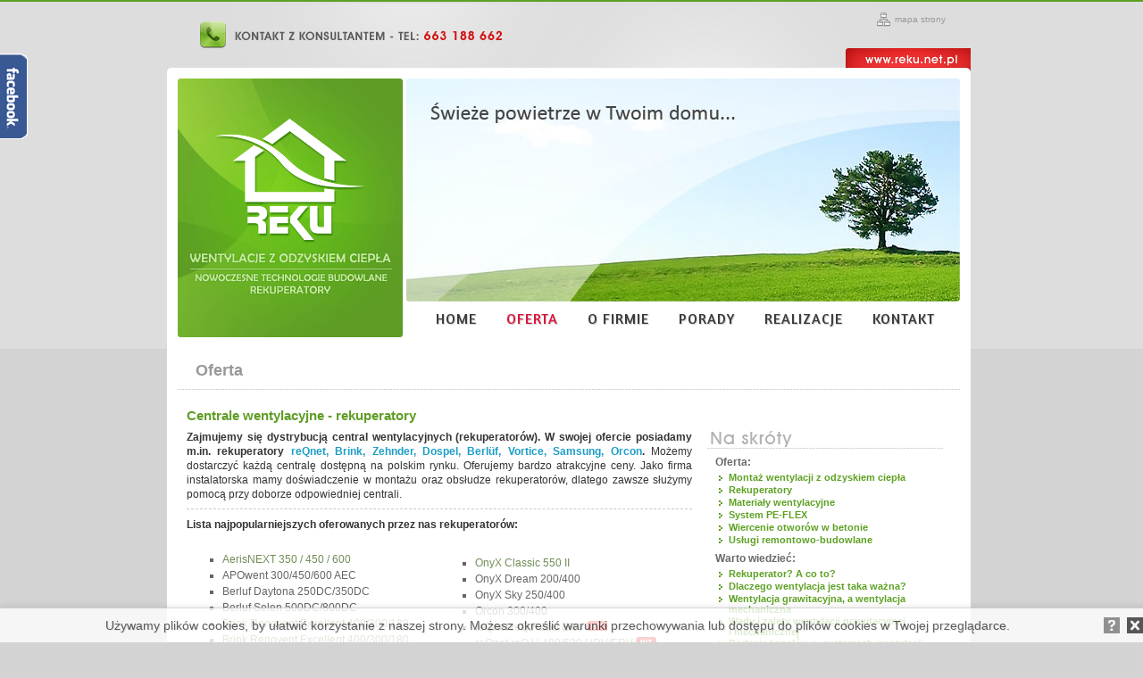

--- FILE ---
content_type: text/html; charset=iso-8859-2
request_url: https://www.reku.net.pl/oferta-rekuperatory.html
body_size: 6859
content:
<!DOCTYPE html PUBLIC "-//W3C//DTD XHTML 1.0 Transitional//EN" "https://www.w3.org/TR/xhtml1/DTD/xhtml1-transitional.dtd">
<html xmlns="https://www.w3.org/1999/xhtml">
<head>
<meta http-equiv="Content-Type" content="text/html; charset=iso-8859-2" />
<meta name="viewport" content="width=device-width, user-scalable=no, initial-scale=1.0">

<title>Oferta - rekuperatory, centrale wentylacyjne</title>

<meta name="description" content="Sprzedaż rekuperatorów (central wentylacyjnych) Brink Renovent Excellent, Dospel Luna i innych w atrakcyjnych cenach" />
<meta name="keywords" content="rekuperator, rekuperacja, rekuperatory, centrala wentylacyjna, centrale wentylacyjne, dospel, berluf, pro vent, provent, dospela, wentylacja mechaniczna, gwc, kratki wentylacyjne, wiatraki, wentylator, wentylatory, wentylatory sufitowe, wentylatory domowe, wentylatory łazienkowe, wentylacja grawitacyjna, odzysk ciepła, nagrzewnice, solary," />
<link rel="stylesheet" href="style.css" type="text/css" />
<link rel="icon" type="image/png" href="images/favicon.png" />

<link href='https://fonts.googleapis.com/css?family=Amaranth' rel='stylesheet' type='text/css' />


<script type="text/javascript" src="https://ajax.googleapis.com/ajax/libs/jquery/1.9.1/jquery.min.js"></script>
<script type="text/javascript" src="js/facebook.js"></script>

<script type="text/javascript" src="js/jquery.js"></script>
<script type="text/javascript" src="js/jquery.lightbox-0.5.js"></script>
<link rel="stylesheet" type="text/css" href="css/jquery.lightbox-0.5.css" media="screen" />

 <script type="text/javascript">
    $(function() {
        $('a.lightbox').lightBox();
    });
    </script>

<script src="https://cookiealert.sruu.pl/CookieAlert-latest.min.js"></script>
<script type="text/javascript" src="ciasteczka.js"></script>

<link rel="stylesheet" href="../themes/default/default.css" type="text/css" media="screen" />
<link rel="stylesheet" href="../nivo-slider.css" type="text/css" media="screen" />

</head>

<body>
<script type="text/javascript">

  var _gaq = _gaq || [];
  _gaq.push(['_setAccount', 'UA-22678606-1']);
  _gaq.push(['_trackPageview']);

  (function() {
    var ga = document.createElement('script'); ga.type = 'text/javascript'; ga.async = true;
    ga.src = ('https:' == document.location.protocol ? 'https://ssl' : 'http://www') + '.google-analytics.com/ga.js';
    var s = document.getElementsByTagName('script')[0]; s.parentNode.insertBefore(ga, s);
  })();

</script>
<script type="text/javascript" src="https://ajax.googleapis.com/ajax/libs/jquery/1.9.1/jquery.min.js"></script>
<script type="text/javascript" src="jquery.nivo.slider.js"></script>
<script>jQuery.noConflict();</script>
<script type="text/javascript">
jQuery(window).load(function() {
jQuery('#slider').nivoSlider({
effect: 'random',
slices: 15,
boxCols: 8,
boxRows: 4,
animSpeed: 1000,
pauseTime: 4000,
startSlide: 0,
directionNav: true,
controlNav: false,
controlNavThumbs: false,
pauseOnHover: false,
manualAdvance: false,
prevText: '',
nextText: '',
randomStart: false,
beforeChange: function(){},
afterChange: function(){},
slideshowEnd: function(){},
lastSlide: function(){},
afterLoad: function(){}
});
});
</script>


<div id="tlo_top"></div>
<div id="top">
  <div id="top_center">
    <div id="c_left">
    	<div id="c_left_right"><img src="images/sitemap.png" width="15" height="16" alt="Mapa strony" title="Mapa strony" /><a href="mapa-strony.html" title="Mapa strony">mapa strony</a></div>
      <div id="c_left_tlo1"></div>
      <div id="c_left_button"> <a id="img_reku" href="https://www.reku.net.pl" title="adres naszej strony WWW"></a> </div>
      <div id="tresc">
        <div id="t_top">
          <div id="t_t_left"><a href="home.html"><img src="images/logo_rekuperatory.png" width="252" height="290" alt="REKU rekuperatory Szymon Sierszulski" title="REKU Szymon Sierszulski"/></a></div>
          <div id="t_t_right">
  

          <div id="baner_top">
	<div id="slider" class="nivoSlider">
<img src="images/baner_top/1_reku_wentylacja.jpg" data-thumb="images/baner_top/1_reku_wentylacja.jpg" alt="" />
<img src="images/baner_top/2_reku_rekuperator.jpg" data-thumb="images/baner_top/2_reku_rekuperator.jpg" alt="" />
<img src="images/baner_top/3_reku_rekuperacja.jpg" data-thumb="images/baner_top/3_reku_rekuperacja.jpg" alt="" />
<img src="images/baner_top/4_reku_wielkopolska.jpg" data-thumb="images/baner_top/4_reku_wielkopolska.jpg" alt=""  />
<img src="images/baner_top/5_rekuperatory.jpg" data-thumb="images/baner_top/5_rekuperatory.jpg" alt=""  />
<img src="images/baner_top/6_reku_odzysk_ciepla.jpg" data-thumb="images/baner_top/6_reku_odzysk_ciepla.jpg" alt=""  />
<img src="images/baner_top/7_reku_peflex.jpg" data-thumb="images/baner_top/7_reku_peflex.jpg" alt=""  />
	</div>
</div>

        <div id="menu">
            <a href="home.html" title="Strona gďż˝ďż˝wna seriwsu" class="menu1a">HOME</a>
            <a href="oferta.html" title="Oferta naszej firmy" class="menu1a oferta">OFERTA</a>
			<a href="o-firmie.html" title="Opis naszej firmy" class="menu1a">O FIRMIE</a>
            <a href="warto-wiedziec.html" title="Przydatne informacje" class="menu1a">PORADY</a>
            <a href="realizacje.html" title="Przykďż˝ady naszych realizacji" class="menu1a">REALIZACJE</a>
            <a href="kontakt.html" title="Kontakt do naszej firmy" class="menu1a">KONTAKT</a></div>
          </div>
          <div style="clear:both;"></div>
          
          </div>
      </div>
    </div>
  </div>
</div>
<div id="srodek">
	<div id="dynamic">
<h2 class="podstrona">Oferta</h2>
<div class="linia"></div>
<div id="oferta_left">
<h1>Centrale wentylacyjne - rekuperatory</h1>
<p class="tekst_p"><b>Zajmujemy się dystrybucją central wentylacyjnych (rekuperatorów). W swojej ofercie posiadamy m.in. rekuperatory<span class="blue"> reQnet, Brink, Zehnder, Dospel, Berlüf, Vortice, Samsung, Orcon</span>. </b>Możemy dostarczyć każdą centralę dostępną na polskim rynku. Oferujemy bardzo atrakcyjne ceny. Jako firma instalatorska mamy doświadczenie w montażu oraz obsłudze rekuperatorów, dlatego zawsze służymy pomocą przy doborze odpowiedniej centrali.</p>
<hr />
<p class="tekst_p"><strong>Lista najpopularniejszych oferowanych przez nas rekuperatorów:</strong></p>
<table width="100%" border="0" cellspacing="0" cellpadding="0">
  <tr>
    <td width="50%"><ul>
      <li><a href="rekuperator-zehnder-q-aeris-next.html">AerisNEXT  350 /  450 /  600</a><a href="rekuperator-storkair-zehnder-aeris.html"></a></li>
      <li>APOwent 300/450/600 AEC</li>
      <li>Berluf Daytona 250DC/350DC</li>
      <li>Berluf Selen 500DC/800DC</li>
      <li><a href="rekuperator-renovent-excellent.html">Brink Renovent Excellent 400/300/180</a></li>
      <li><a href="rekuperator-renovent-excellent.html">Brink Renovent Excellent 400/300/180 PLUS</a></li>
      <li><a href="rekuperator-renovent-hr.html">Brink Renovent HR 300 by-pass</a></li>
      <li>Brink Renovent SKY (PLUS)</li>
      <li>Brookvent Aircycle 1.2 / 2.2</li>
      <li>Comair HRUC 380/450</li>
      <li>Danfoss Air w2/w3</li>
      <li>Danfoss Air a2/a3</li>
      <li><a href="rekuperator-luna.html">Dospel Luna 200</a></li>
      <li><a href="rekuperator-dospel-optimal-400.html">Dospel Optimal 400</a></li>
      <li><a href="rekuperator-izzi-302-erv.html">iZZi 302 ERV</a> <img src="images/hit.png" width="23" height="11" alt="HIT" /></li>
      <li>Jan-Gaz WNW0350 / WNW0500</li>
      <li>Mitsubishi Lossnay LGH</li>
      <li><a href="rekuperator-metalplast-euro-500.html">Metalplast Euro 500 </a> </li>
      <li>Nikol 320/450/600/800</li>
      
    </ul>      </td>
    <td width="50%"><ul>
      <li><a href="rekuperator-onyx-classic-550.html">OnyX Classic 550 II</a></li>
      <li>OnyX Dream 200/400</li>
      <li>OnyX Sky 250/400</li>
      <li>Orcon 300/400</li>
      <li><a href="rekuperator-reqnet-f350.html">reQnet reQ.F 350 ERV</a> <img src="images/hit.png" width="23" height="11" alt="HIT" /></li>
      <li><a href="rekuperator-reqnet-h.html">reQnet reQ.H 400/500 HRV/ERV</a> <img src="images/hit.png" width="23" height="11" alt="HIT" /></li>
      <li><a href="rekuperator-reqnet-v.html">reQnet reQ.V 400/550 HRV/ERV</a> <img src="images/hit.png" width="23" height="11" alt="HIT" /></li>
      <li>Samsung RHF025EE/RHF035EE/RHF050EE</li>
      <li><a href="rekuperator-thessla-green-airpack.html">Thessla Green AirPack  300 /  400 /  500 / 650 / 850</a></li>
      <li><a href="rekuperator-thessla-green-airpack-home.html">Thessla Green AirPack  Home 300 /  400 /  500</a></li>
      <li>Vallox 096 SE / 121 SE</li>
      <li><a href="rekuperator-vort-prometeo-hr-400.html">Vort Prometeo HR 400</a></li>
      <li><a href="rekuperator-vents-vut-mini.html">VUT 200/300 H V mini</a></li>
      <li><a href="rekuperator-vents-vut-mini.html">VUT 200/300 H V mini EC</a></li>
      <li>WindMaker Raptor 500/700/1000</li>
      <li><a href="rekuperator-storkair-zehnder-aeris.html">Zehnder Comfo350</a> / <a href="rekuperator-storkair-zehnder-aeris.html">Comfo450</a> / <a href="rekuperator-storkair-zehnder-aeris.html">Comfo550</a></li>
      <li><a href="rekuperator-zehnder-q-aeris-next.html">Zehnder ComfoAir Q 350 / Q 450 / Q 600</a><a href="rekuperator-storkair-zehnder-aeris.html"></a></li>
    </ul>      </td>
  </tr>
</table>
<hr />
<p class="tekst_p"><strong class="grey">Chcesz samemu wykonać instalację w swoim domu? Zobacz też <a href="oferta-materialy-instalacyjne.html">tutaj</a>.</strong></p>
<hr />
  <p class="tekst_p">Poniżej przedstawiamy wybrane modele z naszej oferty. Masz pytania? <a href="kontakt.html">Skontaktuj</a> się z nami.<br /><br /></p>

<h1 class="red">Polecamy:</h1>
<div class="oferta1"><a href="rekuperator-reqnet-v.html" title="Rekuperator reQnet reQ V.400/550 HRV/ERV"><img src="images/oferta/reqnet/reqnet_req_v_400_550_hrv_erv_m.jpg" alt="Rekuperator reQnet reQ V.400/550 HRV/ERV" width="125" height="100" vspace="12" /></a>
<h1><a href="rekuperator-reqnet-v.html">reQnet reQ V.400/550 HRV/ERV</a> <img style="border:none" src="images/hit.png" width="23" height="11" alt="HIT" /></h1>
    <p class="tekst_p_grey">Najlepszy rekuperator do małego domu z wymiennikiem entalpicznym (z odzyskiem wilgoci), silnikami EC, automatycznym by-passem i rozbudowaną automatyką.<br />
      <br />
      <a class="wiecej" href="rekuperator-reqnet-v.html" title="zobacz więcej informacji"></a>
</div>

<div class="oferta2"><a href="rekuperator-reqnet-h.html" title="Rekuperator reQnet reQ H.400/500 HRV/ERV"><img src="images/oferta/reqnet/reqnet_req_h_400_500_hrv_erv_m.jpg" alt="Rekuperator reQnet reQ H.400/500 HRV/ERV" width="125" height="100" vspace="12" /></a>
<h1><a href="rekuperator-reqnet-h.html">reQnet reQ H.400/500 HRV/ERV</a> <img style="border:none" src="images/hit.png" width="23" height="11" alt="HIT" /></h1>
    <p class="tekst_p_grey">Najlepszy rekuperator do małego domu z wymiennikiem entalpicznym (z odzyskiem wilgoci), silnikami EC, automatycznym by-passem i rozbudowaną automatyką.<br />
      <br />
      <a class="wiecej" href="rekuperator-reqnet-h.html" title="zobacz więcej informacji"></a>
</div>

<div class="oferta1"><a href="rekuperator-reqnet-f350.html" title="Rekuperator reQnet reQ F.350 ERV"><img src="images/oferta/reqnet/reqnet_req_f_350_erv_m.jpg" alt="Rekuperator reQnet reQ F.350 ERV" width="125" height="100" vspace="12" /></a>
<h1><a href="rekuperator-reqnet-f350.html">reQnet reQ F.350 ERV</a> <img style="border:none" src="images/hit.png" width="23" height="11" alt="HIT" /></h1>
    <p class="tekst_p_grey">Najlepszy rekuperator do małego domu z wymiennikiem entalpicznym (z odzyskiem wilgoci), silnikami EC, automatycznym by-passem i rozbudowaną automatyką.<br />
      <br />
      <a class="wiecej" href="rekuperator-reqnet-f350.html" title="zobacz więcej informacji"></a>
</div>

<div class="oferta2"><a href="rekuperator-izzi-302-erv.html" title="Rekuperator iZZi 302 ERV"><img src="images/oferta/reqnet/reqnet_izzi_302_erv_rekuperator_m.jpg" alt="Rekuperator iZZi 302 ERV" width="125" height="100" vspace="12" /></a>
<h1><a href="rekuperator-izzi-302-erv.html">iZZi 302 ERV</a> <img style="border:none" src="images/hit.png" width="23" height="11" alt="HIT" /></h1>
    <p class="tekst_p_grey">Następca najciekawszego rekuperatora do małego domu. Najlepszy na rynku stosunek ceny do jakości i wyposażenia, tj.  wymiennik entalpiczny (z odzyskiem wilgoci), silniki EC, izlowany by-pass i rozbudowana automatyka.<br />
      <br />
      <a class="wiecej" href="rekuperator-izzi-302-erv.html" title="zobacz więcej informacji"></a>
</div>

<div class="oferta1"><a href="rekuperator-izzifast-250-erv.html" title="Rekuperator iZZi 300 ERV"><img src="images/oferta/izzi/rekuperator_izzi_300_erv_m.jpg" alt="Rekuperator iZZi 300 ERV" width="125" height="100" vspace="12" /></a>
<h1><a href="rekuperator-izzifast-250-erv.html">iZZiFAST 300 ERV</a></h1>
    <p class="tekst_p_grey">Najlepszy rekuperator do małego domu z wymiennikiem entalpicznym (z odzyskiem wilgoci), silnikami EC, automatycznym by-passem i rozbudowaną automatyką.<br />
      <br />
      <a class="wiecej" href="rekuperator-izzifast-250-erv.html" title="zobacz więcej informacji"></a>
</div>

<div class="oferta2"><a href="rekuperator-thessla-green-airpack-home.html" title="Rekuperator Thessla Green AirPack"><img src="images/oferta/airpack_home/airpack_home_small.png" alt="Rekuperator Thessla Green AirPack Home" width="125" height="100" vspace="12" /></a>
  <h1><a href="rekuperator-thessla-green-airpack-home.html">Rekuperator Thessla Green AirPack Home 300/400/500</a></h1>
    <p class="tekst_p_grey">Najnowszey model polskiego producenta central wentylacyjnych Thessla Green. Model Home to przede wszystkim cicha praca, wysoki odzysk ciepła oraz niski pob&oacute;r prądu. </p>
    <a class="wiecej" href="rekuperator-thessla-green-airpack-home.html" title="zobacz więcej informacji"></a>
</div>
  
<div class="oferta1"> <a href="rekuperator-renovent-excellent.html" title="Rekuperator Brink Renovent Excellent"><img src="images/oferta/renovent_excellent.jpg" alt="Renovent Excellent" width="125" height="100" vspace="12" /></a>
  <h1><a href="rekuperator-renovent-excellent.html">Rekuperator Brink Renovent Excellent 450/400/300/180</a></h1>
  <p class="tekst_p_grey">Najnowszy model rekuperatora firmy Brink z powiększonym wymiennikiem ciepła oraz automatycznym by-passem i nagrzewnicą wstępną w wyposażeniu standardowym. Centrala występuję w trzech wersjach - o wydatku <span class="center">400 m&sup3;/h</span>, <span class="center">300 m&sup3;/h</span> i <span class="center">180 m&sup3;/h</span>.</p>
  <a class="wiecej" href="rekuperator-renovent-excellent.html" title="zobacz więcej informacji"></a>
</div>
  
  <div class="oferta2"> <a href="rekuperator-zehnder-q-aeris-next.html" title="Rekuperator Zehnder Q / AerisNEXT"><img src="images/oferta/zehnder_q/zehnder_comfo_q_350_450_mx.jpg" alt="Rekuperator J.E.StorkAir Comfo" width="125" height="100" vspace="12" /></a>
    <h1><a href="rekuperator-zehnder-q-aeris-next.html">Rekuperator Zehnder ComfoAir Q 350/450/600<br />
    AerisNEXT 350/450/600</a></h1>
    <p class="tekst_p_grey">Najnowszy model rekuperator&oacute;w Zehnder / Aeris cechujący się bardzo niskim poborem prądu, cichą pracą oraz bardzo dużą wydajnością termiczną.</p>
    <a class="wiecej" href="rekuperator-zehnder-q-aeris-next.html" title="zobacz więcej informacji"></a>
  </div>
  
  <div class="oferta1"> <a href="rekuperator-storkair-zehnder-aeris.html" title="Rekuperator J.E.StorkAir Comfo"><img src="images/oferta/storkair/storkair_comfo_aeris_zehnder.jpg" alt="Rekuperator J.E.StorkAir Comfo" width="125" height="100" vspace="12" /></a>
    <h1><a href="rekuperator-storkair-zehnder-aeris.html">Rekuperator Zehnder ComfoAir 350/450/550 Basic/Luxe ERV (J.E.StorkAir Comfo350/450/550, Aeris)</a></h1>
    <p class="tekst_p_grey">Najwyższej klasy holenderskie rekuperatory z wymiennikami przeciprądowymi (w opcji wymiennik entapliczny), automatycznym by-passem i rozbudowaną automatyką. Jedena z najlepszych central wentylacyjnych na rynku.</p>
    <a class="wiecej" href="rekuperator-storkair-zehnder-aeris.html" title="zobacz więcej informacji"></a>
  </div>
  
<div class="oferta2"><a href="rekuperator-thessla-green-airpack.html" title="Rekuperator Thessla Green AirPack"><img src="images/oferta/thessla/thessla_airpack_300_400_m.jpg" alt="Rekuperator Thessla Green AirPack" width="125" height="100" vspace="12" /></a>
    <h1><a href="rekuperator-thessla-green-airpack.html">Rekuperator Thessla Green AirPack 170f/300/400/650/850</a></h1>
    <p class="tekst_p_grey">Najnowoczesniejsze polskie centrale wentylacyjne z zaawansowaną automatyką Green-T, silnikami RediCal, wymiennikiem przeciwprądowym oraz układem <span class="tekst_p">Direct Return Air Flow</span>.</p>
    <a class="wiecej" href="rekuperator-thessla-green-airpack.html" title="zobacz więcej informacji"></a>
</div>
  
<div class="oferta1"> <a href="rekuperator-onyx-classic-550.html" title="Rekuperator Dospel Luna 200"><img src="images/oferta/onyx_classic/onyx_classic_2_m.jpg" alt="rekuperator onyx classic 550" width="125" height="100" vspace="12" /></a>
<h1><a href="rekuperator-onyx-classic-550.html">Rekuperator <b>OnyX Classic 550 / Classic 550 II</b></a></h1>
 <p class="tekst_p_grey">Wydajna centrala wentylacyjna o maksymalnym wydatku powietrza do 720 <span class="center">m&sup3;/h</span>, posiadająca silniki EC oraz wymiennik przeciwprądowy o sprawności do 95%. Przystosowana została do pracy w trudnych warunkach.</p>
   <a class="wiecej" href="rekuperator-onyx-classic-550.html" title="zobacz więcej informacji"></a>
</div>
 
<div class="oferta2"> <a href="rekuperator-luna.html" title="Rekuperator Dospel Luna 200"><img src="images/oferta/luna200.jpg" width="125" height="100" alt="Dospel Luna 200" /></a>
<h1><a href="rekuperator-luna.html">Rekuperator <b>DOSPEL</b> Luna 200</a></h1>
 <p class="tekst_p_grey">Mała i prosta centrala wentylacyjna wyposażona w wymiennik krzyżowo-przeciwprądowy i manualny by-pass. Przeznaczona jest do budynk&oacute;w o powierzchni do ok. 100m<sup>2</sup>.</p>
   <a class="wiecej" href="rekuperator-luna.html" title="zobacz więcej informacji"></a>
 </div>
 
  <div class="oferta1"> <a href="rekuperator-dospel-optimal-400.html"  title="Rekuperator Dospel Optimal 400"><img src="images/oferta/dospel_optimal_400.jpg" alt="Dospel Optimal 400" width="125" height="99" vspace="12" /></a>
    <h1><a href="rekuperator-dospel-optimal-400.html">Rekuperator <b>DOSPEL</b> OPTIMAL 400</a></h1>
    <p class="tekst_p_grey">Centrala Optimal 400 wyposażona jest w 2 wymienniki krzyżowo-przeciwprądowe,  wentylatory prądu stałego oraz posiada system antyzamrożeniowy. Ponadto do centrali dołączony jest w standardzie sterownik z programatorem tygodniowym.</p>
    <a class="wiecej" href="rekuperator-dospel-optimal-400.html" title="zobacz więcej informacji"></a>
  </div>
  
  <div class="oferta2"><a href="rekuperator-vort-prometeo-hr-400.html" title="Rekuperator Vortice Prometeo HR 400"><img src="images/oferta/vort/vort_prometeo_hr400_male.jpg" width="120" height="100" alt="VORT Prometeo HR 400" style=" margin-bottom: 15px;" /></a>
    <h1><a href="rekuperator-vort-prometeo-hr-400.html"><b>Rekuperator VORT Prometeo HR 400 PLUS</b></a></h1>
 <p class="tekst_p_grey">Włoska jakość, silniki EC, wymiennik przeciwprądowy, czujniki wilgotności oraz CO2, automatyczny by-pass i bezprzewodowy pilot - to najważniejsze cechy nowej centrali na naszym rynku o wydajności 320m<sup>3</sup>/h.<br />
   <br />
	<strong class="blue">czujnik CO2, czujnik wilgotności i bezprzewodowy pilot</strong></p>
   <a class="wiecej" href="rekuperator-vort-prometeo-hr-400.html" title="zobacz więcej informacji"></a>
</div>

<div class="oferta1"><a href="rekuperator-vents-vut-mini.html" title="Rekuperator VUT mini"><img src="images/oferta/vut/vut_mini.jpg" width="120" height="100" alt="VUT mini - tani rekuperator" style=" margin-bottom: 15px;" /></a>
  <h1><a href="rekuperator-vents-vut-mini.html"><b>Rekuperator Vents VUT mini</b></a></h1>
 <p class="tekst_p_grey">Ekonomiczny rekuperator o wydajności od 200 do 345 m<sup>3</sup>/h z aluminiowym wymiennikiem krzyżowym, silnikami prądu stałego (EC) lub zmiennego, systemem przeciwzamrożeniowym i filtrami klasy G4.</p>
   <a class="wiecej" href="rekuperator-vents-vut-mini.html" title="zobacz więcej informacji"></a>
</div>


<div class="oferta1"><img src="images/oferta/sky/brink_renovent_sky.jpg" alt="Brink Renovent Sky" width="125" height="100" vspace="12" />
  <h1>Rekuperator Brink Renovent Sky 150/300 (PLUS)</h1>
  <p class="tekst_p_grey">Nowy model centrali firmy Brink w wersji podwieszanej.  Rekuperator posiada wymiennik przeciwprądowy i automatykę sterującą. Ppozwala na maksymalny wydatek powietrza rzędu <span class="center">300 m&sup3;/h</span>.<br />
    <br />
</div>
  
 
<p class="small"><b>UWAGA! Do cen należy doliczyć VAT w wysokości 23%. Przy zakupie rekuperatora <br />
wraz z usługą montażu, 
na całość naliczany jest podatek VAT w wysokości 8% (dotyczy osób fizycznych).</b></p>  <h1 class="grey"><br />
  Rekuperator | Rekuperatory | Centrale wentylacyjne | Centrala wentylacyjna</h1>
<hr />
<p class="wstecz"><a href="oferta.html">POWRÓT DO OFERTY</a></p>
</div>






<div id="home_right">
<br />
<br />
<img src="images/na_skroty.png" width="265" height="19" alt="aktualności" /><img class="linia1" src="images/home/line.png" width="265" height="1" alt="linia" />
	<div class="aktualnosci">
	  <h1>Oferta:</h1>
    <ul>
    	<li><a href="oferta-wentylacja.html" title="Usługi montażu wentylacji mechanicznej z odzyskiem ciepła">Montaż wentylacji z odzyskiem ciepła</a></li>
      	<li><a href="oferta-rekuperatory.html" title="Szeroka oferta central wentylacyjnych z odzyskiem ciepła">Rekuperatory</a></li>
        <li><a href="oferta-materialy-instalacyjne.html" title="Sprzedaż materiałów wentylacyjnych - tylko u nas w tak atrakcyjnych cenach">Materiały wentylacyjne</a></li>
        <li><a href="oferta-system-peflex.html" title="Nowoczesny system dystrybucji powietrza peflex - dowiedz się więcej">System PE-FLEX</a></li>
        <li><a href="oferta-wiercenie-w-betonie.html" title="Usługi wercenia w betonie">Wiercenie otworów w betonie</a></li>
      	<li><a href="oferta-uslugi-remontowe.html" title="Usługi remontowo-budowlane">Usługi remontowo-budowlane</a></li>
    </ul>
    	<h1>Warto wiedzieć:</h1>
    <ul>
    	<li><a href="warto-wiedziec-rekuperator.html" title="Dowiedz się więcej na temat central wentylacyjnych z rekuperacją">Rekuperator? A co to?</a></li>
      	<li><a href="warto-wiedziec-wentylacja.html" title="Wentylacja - to od niej zależy komfort przebywania w Twoim domu">Dlaczego wentylacja jest taka ważna?</a></li>
    	<li><a href="warto-wiedziec-rodzaje-wentylacji.html" title="Wentylacja grawitacyjna, a mechaniczna - poznaj różnice">Wentylacja grawitacyjna, a wentylacja mechaniczna</a></li>
      	<li><a href="warto-wiedziec-porownanie.html" title="Sprawdz wady i zalety wentylacji grawitacyjnej i mechanicznej">Wady i zalety wentylacji grawitacyjnej <br />i mechanicznej</a></li>
        <li><a href="warto-wiedziec-rodzaje-kanalow-wentylacyjnych.html" title="Poznaj różnice i wybierz najlepsze rozwiązanie dla Ciebie">Rodzaje kanałów w systemach wentylacji mechanicznej</a></li>
    </ul>
  </div>

		<img class="linia2" src="images/home/line.png" width="265" height="1" alt="linia" />
<br /><br />
<a href="oferta-systemy-rozdzielcze.html" title="Wentylacyjne systemy rozdzielcze - zobacz"><img class="hover" src="images/oferta/sys_rozdzielcze/systemy_rozdzielcze.png" width="240" height="130" alt="systemy_rozdzielcze" /></a>
<br />
<br />
<iframe src="https://www.facebook.com/plugins/likebox.php?href=https://www.facebook.com/pages/REKU-Szymon-Sierszulski/202210643195047&amp;sk&amp;amp;width=185&amp;colorscheme=light&amp;show_faces=false&amp;border_color&amp;stream=false&amp;header=false&amp;height=75" scrolling="no" frameborder="0" style="border:none; overflow:hidden; width: 250px; height: 75px;" allowTransparency="true"></iframe>
<p class="grey2">Kliknij "lubię to" i bądź na bieżąco</p>
<img class="linia2" src="images/home/line.png" width="265" height="1" alt="linia" />
<div style="text-align: center; margin-top: 10px; font-size: 11px;">
<a title="system wentylacji mechanicznej - rekuperacja" href="https://peflex.pl/#reku" ><img src="https://peflex.pl/images/wentylacja-mechaniczna-rekuperacja.gif" rel="nofollow" alt="system wentylacji mechanicznej" width="160" height="125" /><br /><strong><br />
Prezentacja systemu PE-FLEX</strong></a>
</div>
</div></div>
    <div id="stopka">

    	<div id="c_left_stopka_l">REKU Szymon Sierszulski | Copyright 2011</div>

        <div id="c_left_stopka_r"><a href="home.html">HOME</a> <a href="oferta.html">OFERTA</a> <a href="o-firmie.html">O_FIRMIE</a> <a href="warto-wiedziec.html">PORADY</a> <a href="realizacje.html">REALIZACJE</a> <a href="kontakt.html">KONTAKT</a></div>

     </div>
</div>
<div id="stopka2">
<div id="s_left"></div>
<div id="s_right"></div>

<br /><br />
<div class="cleardiv"></div>
Projekt wspďż˝finansowany ze ďż˝rodkďż˝w Unii Europejskiej <br />
w ramach Europejskiego Funduszu Spoďż˝ecznego

</div>
<div id="wysuwane">
	<div id="wewnatrz" style="float:left;width:300px; display:block; margin-left:0px;">
<iframe src="https://www.facebook.com/plugins/likebox.php?href=https://www.facebook.com/pages/REKU-Szymon-Sierszulski/202210643195047&amp;sk&amp;amp;width=300&amp;colorscheme=light&amp;show_faces=true&amp;border_color&amp;stream=false&amp;header=false&amp;height=215" scrolling="no" frameborder="0" style="border:none; overflow:hidden; width:300px; height:215px;" allowTransparency="true"></iframe>
	</div>
</div>


</body>
</html>


--- FILE ---
content_type: text/css
request_url: https://www.reku.net.pl/style.css
body_size: 3902
content:
html, body {
	background-color: #d3d3d3;
	margin: 0 auto;
	padding: 0;
	text-align: center;
	min-height: 100%;
	min-width: 100%;
	font-family: Arial, Helvetica, sans-serif;
	}

img {
	border: 0
}
a:link, a:visited { color: #718c57; text-decoration: none; }
a:active { color: #d21111; text-decoration: none; }
a:hover { color: #d21111; text-decoration: none; }

img.hover:hover { filter: alpha(opacity=80); -moz-opacity: 0.8; opacity: 0.8; }

hr {
 	border-top: 1px dashed #c9c9c9;
	border-width:1px 0 0 0;
	height:1px;
	width: 100%;
}

div#tlo_top {
	background-color: #5da122;
	height: 2px;
	width: 100%;
	}
div#top {
	background-color: #ddd;
	width: 100%;
}
div#baner_top  {
	width: 620px;
	height: 250px;
	background-image:url(images/baner_top/1_reku_wentylacja.jpg)
}
div#top_center {
	width: 906px;
	margin: 0 auto;
	overflow:auto;
}
div#c_left {
	width: 900px;
	float: left;
	margin-top: 2px;
	background-image: url(images/c_left_tlo.png);
	background-repeat: no-repeat;
}
div#c_right {
	width: 6px;
	height: 93px;
	float: right;
	background-position: 0 52px;
	background-repeat: no-repeat;
	background-image: url(images/c_right_tlo.png);
}
div#c_left_tlo1 {
	text-align: left;
	padding-left: 382px;
	margin-top: 20px;
	height: 30px;
	background-image: url(images/c_left_kontakt_tel.png);
	background-repeat: no-repeat;
	background-position: 37px 0;
}
div#c_left_button {
	text-align: right;
	height: 26px;
	background-image:url(images/c_left_pasek.png);
	background-position: 0 22px;
	background-repeat: no-repeat;
}
div#c_left_right {
	float: right;
	padding-top: 10px;
	padding-right: 28px;
	color: #999;
	font-size: 10px;
}
div#c_left_right img {
		vertical-align: middle;
		padding-right: 5px;
}
div#c_left_right a:link, div#c_left_right a:visited {
	color: #999;
	text-decoration: none;
}
div#c_left_right a:active, div#c_left_right a:hover {
	color: #5da122;
	text-decoration: none;
}
div#tresc {
	background-color: #FFF;
	overflow: auto;
}
div#t_top {
	padding: 8px 12px 13px 12px;
	text-align: left;
}
div#t_t_left {
	float: left;
	width: 252px;
}
div#t_t_right {
	float: right;
	width: 620px;
}
div#menu {
	margin: 8px 0 0 0;
	overflow: auto;
	font-family: 'Amaranth', "Trebuchet MS" , sans-serif;
	font-size: 16px;
	letter-spacing: 1px;
}
a.menu1a { display: block; float: left; color: #3B3B3B; text-decoration: none; margin-top: 1px; margin-left: 33px; text-shadow: 1px 1px 1px #CCC	}
a.menu1a:hover { display: block; border-bottom: #009DFF solid 2px; color: #000; text-decoration: none; margin-top: 0px; padding-bottom: 1px; text-shadow: 1px 1px 1px #CCC }
100px

div#srodek {
	background-color: #e9e9e9;
	width: 100%;
	overflow: auto;
}
div#dynamic {
	padding: 12px 12px 13px 12px;
	background-color: #FFF;
	margin: auto;
	width: 876px;
	position: relative;
	right: 3px;
	background-image: url(images/c_left_pasek2.png);
	background-position: bottom;
	background-repeat: no-repeat;
	overflow: auto;
}
div#stopka {
	margin: auto;
	width: 906px;
}
div#c_left_stopka_l {
	text-align: left;
	float: left;
	padding: 8px 0 6px 15px;
	font-weight: bold;
	font-size: 10px;
	color: #848484;
}
div#c_left_stopka_r {
	text-align: right;
	float: right;
	padding: 8px 20px 6px 0;
	font-weight: bold;
	font-size: 10px;
	color: #848484;
	word-spacing: 8px;
}
div#c_left_stopka_r a:link {
	color: #848484;
	text-decoration: none;
}
div#c_left_stopka_r a:visited {
	text-decoration: none;
	color: #848484;
}
div#c_left_stopka_r a:hover {
	text-decoration: none;
	color: #cf0000;
}
div#c_left_stopka_r a:active {
	text-decoration: none;
	color: #333;
}
div#stopka2 {
	margin: auto;
	width: 906px;
	color: #9b9b9b;
	font-size: 10px;
	font-weight: bold;
	position: relative;
	right: 3px;
	overflow: auto;
}
div#s_left {
	background-image: url(images/kapital_ludzki_narodowa_strategia_spojnosci.gif);
	background-repeat: no-repeat;
	width: 166px;
	height: 60px;
	float: left;
	margin: 10px 9px 0 35px;
}
div#s_right {
	background-image: url(images/unia_europejska_efs.gif);
	background-repeat: no-repeat;
	width: 175px;
	height: 48px;
	float: right;
	margin: 10px 35px 0 0;
}

/*  style dla obrazków */

a#img_gg:link,
a#img_gg:visited {
	background: url(images/c_left_kontakt_gg.png) no-repeat;
	display:block;
	height:30px;
	overflow:hidden;
	width:137px;
}
a#img_gg:active,
a#img_gg:hover {
	background-position: 0px -30px;
}
a#img_reku:link,
a#img_reku:visited {
	background: url(images/button_reku.png) no-repeat;
	display:block;
	height:22px;
	overflow:hidden;
	width:140px;
	margin-left: auto;
}
a#img_reku:active,
a#img_reku:hover {
	background-position: 0px -22px;
}
img.border { border: #CCC solid 4px; }

.linia {
	background: url(images/line.png) repeat-x;
	width: 100%;
	height: 1px;
	margin: 10px 0;
}
.podstrona {
	font-size: 18px;
	font-weight: bold;
	text-align: left;
	padding: 2px 0 0 20px;
	color: #999;
	margin: 0 auto;
}
.green {
	color: #5da222;
}
.blue {
	color: #1d9dc7
}
.img_center { text-align: center; }
.img_center img { margin: 0 10px; }

.img_left { text-align: left; margin-left: 15px; }

/*  style dla menu */

a#menu1:link, a#menu1:visited { background: url(images/menu/rekuperatory_1_b.png) no-repeat;	display:block;	height:18px;	overflow:hidden;	width:55px; float: left; }
a#menu1:active { background-position: 0px -18px; }
a#menu1:hover {   background-position: 0px -36px; }

a#menu2:link, a#menu2:visited { background: url(images/menu/rekuperatory_2_b.png) no-repeat;	display:block;	height:18px;	overflow:hidden;	width:92px; float: left;}
a#menu2:active { background-position: 0px -18px; }
a#menu2:hover {   background-position: 0px -36px; }

a#menu3:link, a#menu3:visited { background: url(images/menu/rekuperatory_3_b.png) no-repeat;	display:block;	height:18px;	overflow:hidden;	width:90px; float: left; }
a#menu3:active { background-position: 0px -18px; }
a#menu3:hover {   background-position: 0px -36px; }

a#menu4:link, a#menu4:visited { background: url(images/menu/rekuperatory_4_b.png) no-repeat;	display:block;	height:18px;	overflow:hidden;	width:148px; float: left; }
a#menu4:active { background-position: 0px -18px; }
a#menu4:hover {   background-position: 0px -36px; }

a#menu5:link, a#menu5:visited { background: url(images/menu/rekuperatory_5_b.png) no-repeat;	display:block;	height:18px;	overflow:hidden;	width:109px; float: left; }
a#menu5:active { background-position: 0px -18px; }
a#menu5:hover {   background-position: 0px -36px; }

a#menu6:link, a#menu6:visited { background: url(images/menu/rekuperatory_6_b.png) no-repeat;	display:block;	height:18px;	overflow:hidden;	width:80px; float: left; }
a#menu6:active { background-position: 0px -18px; }
a#menu6:hover {   background-position: 0px -36px; }

/* style dla tekstu i inne */

.bordo { color: #cf0000; }
.tekst_p { text-align: justify; color: #333; font-size: 12px; margin: 0 0 8px 0; line-height: 135%; }
h2.tekst_p  { text-align: justify; color: #333; font-size: 12px; margin: 0 0 8px 0; line-height: 135%; font-family: Arial, Helvetica, sans-serif;}
h2.tekst_p_normal  { text-align: justify; color: #333; font-size: 12px; margin: 0 0 8px 0; line-height: 135%; font-family: Arial, Helvetica, sans-serif; font-weight: normal;}
.tekst_p_grey { text-align: justify; color: #666; font-size: 12px; margin: 0 0 8px 0; line-height: 135%; }
.tytul { color: #4a8bb3; font-size: 14px; font-weight: bold; }
h1.green { color: #67aa27; text-align: center; margin: 4px 0; font-size: 14px; }
h3.green { color: #67aa27; text-align: center; margin: 4px 0; font-size: 14px; }
h4.blue { color: #1d9dc7; text-align: center; margin: 15px 0; font-size: 13px; font-family: Tahoma, Geneva, sans-serif; }
p.small { text-align: center; color: #666; font-size: 11px; margin: 4px 0; }
h2 { font-family: "Trebuchet MS", Arial, Helvetica, sans-serif; font-size:16px; font-weight: bold; color:#999; text-align: left; margin: 3px 0; }
.red {color: #F00 }
.grey { color: #999; font-size: 14px; font-family: "Trebuchet MS", Arial, Helvetica, sans-serif; }
.grey2 { color: #333; font-size: 12px; text-align: center; margin: 0; font-weight: bold; }

/* style dla podstrony: home */

div#home_left {
	width: 576px;
	float: left;
}
div#home_left img#auto {
	text-align: left;
	vertical-align: middle;
	padding: 0 5px 0 5px;
}
div#home_l_ramka_l {
	width: 282px;
	height: 166px;
	background: url(images/home/tlo1.png) no-repeat;
	float: left;
	padding-top: 12px;
	position: relative;
}
div#home_l_ramka_l p {
	padding: 0 13px 0 13px;
	font-size: 10px;
	text-align: justify;
	color: #666;
	font-weight: bold;
}
div#home_l_ramka_l a:link, div#home_l_ramka_l a:visited { background: url(images/home/czytaj_calosc.png) no-repeat; display:block;	height:14px; position: absolute; bottom: 12px; width:70px; right: 0}
div#home_l_ramka_l a:active, div#home_l_ramka_l a:hover { background-position: 0px -14px; }

div#home_l_ramka_r {
	width: 282px;
	height: 166px;
	background: url(images/home/tlo1.png) no-repeat;
	float: left;
	padding-top: 7px;
	margin-left: 10px;
	position: relative;
}
div#home_l_ramka_r p {
	padding: 0 13px 0 13px;
	font-size: 10px;
	text-align: justify;
	color: #666;
	font-weight: bold;
	margin: 5px 0 0 0;
}
div#home_l_ramka_r a:link, div#home_l_ramka_r a:visited { background: url(images/home/czytaj_calosc.png) no-repeat; display:block;	height:14px; position: absolute; bottom: 7px; width:70px; right: 0; }
div#home_l_ramka_r a:active, div#home_l_ramka_r a:hover { background-position: 0px -14px; }

div#home_l_dojazd {
	background: url(images/home/auto.png) no-repeat left;
	background-position: 13px 0;
	padding: 3px 10px 0 95px;
	text-align: left;
	font-size: 14px;
	color: #363636;
	height: 38px;
	margin-top: 4px;
}
div#home_l_dojazd strong {
	color: #5e9d24;
}
div#home_l_bannery {
	text-align: center;
	background: url(images/line_x.png) repeat-x top;
	margin-top: 10px;
	padding-top:15px;
	vertical-align: top;
}
div#home_l_bannery img {
	padding: 0 6px;
}
div#home_right {
	width: 277px;
	padding-right: 12px;
	float: right;
}
div#home_right a {

}
div#home_right a:hover {

}
div.aktualnosci {
	padding: 0 15px 15px 15px;
	text-align: left;
	font-size: 10px;
	color: #999;
	overflow: auto;
}
div.aktualnosci p {
	text-align: justify;
	color: #666;
	margin: auto;
	line-height: 120%;
	font-family: Tahoma, Geneva, sans-serif;
}
div.aktualnosci p.akt_right {
	text-align: right;
	color: #666;
	margin: auto;
	padding-top: 2px;
	font-family: Tahoma, Geneva, sans-serif;
}
div.aktualnosci h1 {
	font-size: 12px;
	color: #696969;
	margin: auto;
	padding-top: 3px;
	padding-bottom: 1px;
}
div.aktualnosci p.tit {
	font-size: 11px;
	color: #696969;
	margin: auto;
	padding-top: 3px;
	padding-bottom: 1px;
	font-weight: bold;
}
div.aktualnosci h1 a {
	color: #1EA6FB;
	text-decoration: none;
}
div.aktualnosci h1 a:hover {
	color: #5E9D24;
	text-decoration: none;
}
.akt_center {
	font-size: 12px;
	font-weight: bold;
	color: #5da122;
	text-decoration: none;
}
div.aktualnosci ul {
	padding-left: 15px;
	margin: 3px 0;
}
div.aktualnosci ul li {
	list-style: url(images/li.png);
	padding-bottom: 2px;
	text-align: left;
}
div.aktualnosci ul li a {
	font-size: 11px;
	font-weight: bold;
	color: #5da122;
	text-decoration: none;
}
div.aktualnosci ul li h1, h2{
	margin: 0;
	padding: 0;
}
div.aktualnosci ul li a:hover {
	color: #d21111;
	text-decoration: none;
}
div.aktualnosci a.wiecej { background: url(images/home/wiecej.png) no-repeat; display:block;	height:16px;  width:42px; margin-left: 215px; margin-top: 3px;}
div.aktualnosci a.wiecej:hover { background-position: 0px -16px; }

img.linia1 {
	padding-bottom: 5px;
}
img.linia2 {
	padding-top: 5px;
	padding-bottom: 3px;
}

/* style dla podstrony: aktualnosci */

div.aktualnosci_2 {
	padding: 10px 10px 10px 10px;
	text-align: left;
	font-size: 11px;
	color: #999;
	border-bottom: 1px solid #EBEBEB;
	overflow: auto;
}
div.aktualnosci_2 p {
	text-align: justify;
	color: #333;
	margin: auto;
	padding-top: 4px;
	line-height: 130%;
	font-size: 12px;
}
div.aktualnosci_2 h1 {
	font-size: 14px;
	color: #67aa27;
	margin: auto;
	padding-top: 3px;
}

div.akt_img img {
	border: #EEE solid 4px;
}
div.akt_img img:hover { filter: alpha(opacity=80); -moz-opacity: 0.8; opacity: 0.8; }

div#aktualnosci_left {
	width: 566px;
	float: left;
	padding: 0px;
	text-align: center;
}

/* style dla podstrony: kontakt */

div#kontakt_right {
	width: 450px;
	float: right;
}
div#kontakt_mapa {
	width: 394px;
	background: url(images/kontakt/mapa.png) no-repeat center;
	height: 240px;
	margin-left: 29px;
}
div#kontakt_left {
	width: 400px;
	float: left;
}
div#k_l_mapa {
	overflow: auto;
	font-size: 12px;
	color: #666;
	padding-top: 5px;
}
div#k_l_m_l {
	text-align: right;
	float: left;
	width: 160px;
}
div#k_l_m_r {
	text-align: left;
	float: right;
	width: 220px;
}
.kontakt_m_small {
	font-size: 10px;
}
.kontakt_line {
	background: url(images/line.png) repeat-x;
	width: 100%;
	height: 1px;
	margin: 10px 0;
}
.kontakt_styl1 {
	font-size: 12px;
	color: #5f9d25;
	text-align: left;
	padding: 5px 0 0 20px;
	font-weight: bold;
}
div#kontakt_adres {
	background: url(images/kontakt/logo_rekuperatory_reku.png) no-repeat left top;
	padding-left: 130px;
	margin: 15px 0 10px 30px;
	text-align: left;
	color: #666;
	font-size: 12px;
	font-weight: bold;
	line-height: 140%;
}
.kontakt_adres_1 {
	font-size: 16px;
	color: #5f9d25;
	margin: 3px 0;
}

/* style dla podstrony: o_firmie */

div#of_left {
	width: 566px;
	float: left;
	padding: 10px;
	text-align: center;
}
div#of_left img {
	padding-bottom: 8px;
	padding-top: 3px;
}

/* style dla podstrony: oferta */

div#oferta_left {
	width: 566px;
	float: left;
	padding: 10px;
	text-align: center;
}
div.oferta1 {
	width: 540px;
	background-color: #eeeeee;
	padding: 10px;
	margin: 5px;
	overflow: auto;
	position: relative;
	-moz-border-radius: 4px; 	-webkit-border-radius: 4px; 	-khtml-border-radius: 4px; 	border-radius: 4px;
}
div.oferta1:hover {
	background-color: #e2e2e2;
}
div.oferta1 h1 {
	text-align: left;
	color: #1ea6fb;
	font-size: 15px;
	margin: 0 0 8px 0;
}
div.oferta1 h1 a {
	color: #1ea6fb;
	text-decoration: none;
}
div.oferta1 h1 a:hover {
	color: #5f9d25;
}
div.oferta1 img {
	float: left;
	border: #999 2px solid;
	margin-right: 10px;
}
div.oferta1 img.bezramki {
	float: left;
	border: none;
	margin-right: 10px;
}
div.oferta1 img:hover { filter: alpha(opacity=80); -moz-opacity: 0.8; opacity: 0.8; }

div.oferta1 a.wiecej { background: url(images/home/czytaj_calosc.png) 0px -14px no-repeat; display:block;	height:14px; position: absolute; bottom: 6px; width:70px; right: 0; margin-right: 15px; }
div.oferta1 a.wiecej:hover { background-position: top; }

div.oferta1 a.wiecej { background: url(images/home/czytaj_calosc.png) 0px -14px no-repeat; display:block;	height:14px; position: absolute; bottom: 6px; width:70px; right: 0; margin-right: 15px; }
div.oferta1 a.wiecej:hover { background-position: top; }

a.d_wiecej1 { background: url(images/dowiedz_sie_wiecej.png) top no-repeat; display:block; float: right; height:16px; right: 0; width: 110px; margin-right: 15px; }
a.d_wiecej1:hover { background-position: bottom; }

div.oferta2 {
	width: 540px;
	background-color: #f6f6f6;
	padding: 10px;
	margin: 5px;
	overflow: auto;
	position: relative;
	-moz-border-radius: 4px; 	-webkit-border-radius: 4px; 	-khtml-border-radius: 4px; 	border-radius: 4px;
}
div.oferta2:hover {
	background-color: #e2e2e2;
}
div.oferta2 h1 {
	text-align: left;
	color: #5f9d25;
	font-size: 15px;
	margin: 0 0 8px 0;
}
div.oferta2 h1 a {
	color: #5f9d25;
	text-decoration: none;
}
div.oferta2 h1 a:hover {
	color: #1ea6fb;
}
div.oferta2 img {
	float: left;
	border: #999 2px solid;
	margin-right: 10px;
}
div.oferta2 img:hover { filter: alpha(opacity=80); -moz-opacity: 0.8; opacity: 0.8; }

div.oferta2 a.wiecej { background: url(images/home/czytaj_calosc.png) no-repeat; display:block;	height:14px; position: absolute; bottom: 6px; width:70px; right: 0; margin-right: 15px; }
div.oferta2 a.wiecej:hover { background-position: 0px -14px; }

div.oferta3 {
	width: 540px;
	background-color: #f6f6f6;
	padding: 10px;
	margin: 5px;
	overflow: auto;
	position: relative;
	-moz-border-radius: 4px; 	-webkit-border-radius: 4px; 	-khtml-border-radius: 4px; 	border-radius: 4px;
}
div.oferta3 p {
	text-align: left;
	color: #666;
	font-size: 12px;
	margin: 0 0 8px 0;
	line-height: 130%;
}
div.oferta3:hover {
	background-color: #eeeeee;
}
div.oferta3 h2 {
	text-align: left;
	color: #333;
	font-size: 13px;
	margin: 0 0 5px 0;
}
div.oferta3 h1 a {
	color: #1ea6fb;
	text-decoration: none;
}
div.oferta3 h1 a:hover {
	color: #5f9d25;
}
div.oferta3 img {
	float: left;
	border: #999 2px solid;
	margin-right: 10px;
}
div.oferta3 img:hover { filter: alpha(opacity=80); -moz-opacity: 0.8; opacity: 0.8; }

/* style dla podstrony: oferta */

div#oferta_left h1 {
	text-align: left;
	color: #5f9d25;
	font-size: 15px;
	margin: 0 0 8px 0;
}
div#oferta_left h1.red {
	text-align: left;
	color: #d21111;
	font-size: 15px;
	margin: 0 0 3px 0;
}
div#oferta_left h1.blue { color: #1ea6fb; text-align: center; margin: 4px 0; font-size: 12px; }
div#oferta_left h1.grey { color: #999; text-align: center; margin: 4px 0; font-size: 12px; }

div#oferta_left ul li {
	text-align: left;
	margin-bottom: 4px;
	font-size: 12px;
	color: #666;
	list-style: square;
}
div#oferta_left p.wstecz {
	text-align: left;
	color: #666;
	font-size: 11px;
	font-weight: bold;
	margin: 0 0 0 15px;
}
div#oferta_left p.wstecz a {
	text-decoration: none;
}
/* style dla podstrony: realizacje */

div.realizacje_left {
	width: 566px;
	float: left;
	padding: 10px;
	text-align: center;
}
div.realizacje_left img {
	border:#EEE solid 4px;
}
div.realizacje_left img:hover { filter: alpha(opacity=80); -moz-opacity: 0.8; opacity: 0.8; }

div.realizacje_img {
	text-align: left;
	margin-left: 30px;
}

div.realizacje_left2 {
	padding: 5px;
	text-align: center;
}
div.realizacje_left2 img {
	border:#EEE solid 4px;
}
div.realizacje_left2 img:hover { filter: alpha(opacity=80); -moz-opacity: 0.8; opacity: 0.8; }

/* style dla podstrony: warto_wiedziec */

table.warto {
	width: 90%;
	margin: 0 auto;
	border: 0;
	text-align: left;
}
table.warto td {
	padding: 3px;
	text-align: left;
}
table.warto td.center {
	text-align: center;
}
table.warto tr.title {
	vertical-align: top;
	background-color: #666;
	color: #FFF;
	font-size: 12px;
	font-weight: bold;
}
table.warto tr.title2 {
	vertical-align: top;
	background-color: #5F9D25;
	color: #FFF;
	font-size: 12px;
	font-weight: bold;
}
table.warto tr.title3 {
	vertical-align: top;
	background-color: #1EA6FB;
	color: #FFF;
	font-size: 12px;
	font-weight: bold;
}
table.warto tr.title4 {
	vertical-align: top;
	background-color: #DBDBDB;
	color: #333;
	font-size: 12px;
}
table.warto tr {
	vertical-align: top;
	background-color: #F4F4F4;
	font-size: 12px;
	color: #666;
}
table.warto ul {
	padding-left: 15px;
}
table.warto ul li {
	margin-bottom: 4px;
	font-size: 12px;
	color: #666;
	list-style: square;
}

/* style dla podstrony: mapa_strony */

#mapa_left {
	width: 95%;
	margin: 0 auto;
	text-align: left;
}
#mapa_left a {
	color: #666;
	text-decoration: none;
}
#mapa_left a:hover {
	color: #1ea6fb;
	text-decoration: none;
}
#mapa_left ul li {
	list-style: none;
	padding-bottom: 4px;
	font-size: 14px;
	font-weight: bold;
}
#mapa_left ul li ul {
	padding: 4px 15px;
}
#mapa_left ul li ul li {
	list-style: url(images/li.png);
	padding-bottom: 2px;
	font-size: 13px;
	font-weight: bold;
}

/* style dla podstrony: lubie to */

#wysuwane
{

    background: url(images/fbpodklad.png) no-repeat scroll 0 0 transparent;

    padding: 2px;
    width: 345px;
    height:247px;

    position: fixed;
    margin-top: -300px; /*połowa wysokości panelu w górę */
    left: 0px;
    top: 50%;

}
.zamknij
{
    background-position: 0px 0px -242px 0px;
}

a.menu1a.oferta{
	color: crimson;
}

@media (max-width: 992px) {
	div#tresc{
		width: 100%;
		height: 100%;
		overflow: hidden;
	}
	div#top_center{
		width: 100%;
		float: none;
	}
	div#t_top{
		text-align: center;
	}
	div#baner_top{
		width: 100%;
		height: auto;
	}
	div#t_t_right{
		float: none;
		width: 100%;
	}
	div#c_left{
		width: 100%;
	}
	div#t_t_left {
		background-color: #64a526;
    float: left;
    width: 100%;
}
div#dynamic{
	width: 100%;
}
div#home_left{
	width: 100%;
}
div#home_l_ramka_l{
	width: 100%;
	margin-top: 0;
	background: 0;
	margin-bottom: 10px;
	background-color: #f1f1f1;
}
div#home_l_ramka_r{
	margin-left: 0;
	width: 100%;
	background: 0;
	margin-bottom: 10px;
	background-color: #f1f1f1;
}

div#home_l_bannery{
	margin-bottom: 10px;
	padding-bottom: 15px;
}

div#home_l_dojazd{
	height: auto;
	background: 0;
	text-align: center;
	padding: 0px;
	background-color: #fff;
	width: 100%;
}
div#home_right{
	float: none;
	padding: 0;
	width: 100%;
}
div#srodek{
	width: 100%;
}
div#aktualnosci{
	padding: 10px;
}
div.aktualnosci{
	padding: 15px;
}
img.linia1{
	width: 100%;
}
div#dynamic{
	padding: 0px;
	right: 0;
}
div#stopka{
	width: 100%;
}
div#stopka2{
	width: 100%;
}
div#t_top{
	padding: 0;
}

div#menu{
	margin: 0;
	padding: 8px;
	display: inline-block;
}

a.menu1a{
	margin-left: 0px;
	padding: 8px;
}
a.menu2a{
	display: block;
}

a.menu1a.oferta{
	color: crimson;
}

a.menu1a:hover {
	border-bottom: #009DFF solid 2px;
	color: #000;
	text-decoration: none;
	margin-top: 0px;
	padding-bottom: 0px;
	text-shadow: 1px 1px 1px #CCC }
div#top_center{
	overflow: hidden;
}
div.cleardiv{
	clear: both;
}
div#oferta_left{
	width: 100%;
	float: left;
	padding: 0;
}
div.oferta1{
	width: 100%;
	height: auto;
	padding: 0;
	margin: 10px 0px 0px 0px;
}
div.oferta1 > a.wiecej{
	position: relative;
	float: right;
}
div.oferta2{
	width: 100%;
	height: auto;
	padding: 0;
	margin: 10px 0px 0px 0px;
}
div.oferta2 > a.wiecej{
	position: relative;
	float: right;
}
a.wiecej{
	margin: 8px !important;
}
p.tekst_p{
	padding: 10px;
}
p.tytul{
	padding: 10px;
}
p.tekst_p_grey{
	padding: 10px;
}
p.wstecz{
	padding: 10px;
}

div#oferta_left > h1{
	text-align: center;
	padding: 5px;
}

div#oferta_left > img{
	width: 100%;
	height: 100%;
}
table.warto > tr{
	height: auto;
}
table.warto > tr.title{
	width: 100%;
	height: auto;
}
div#of_left{
	width: 100%;
	padding: 0;
}
div#of_left > img{
	width: 100%;
	height: 100%;
}
div#aktualnosci_left{
	width: 100%;
}
div#dynamic{
	width: 100%;
}
div.realizacje_left{
	padding: 0;
	width: 100%;
}
div.realizacje_left > .realizacje_img{
	width: 100%;
	margin: 0;
}
.tekst_p{
	padding: 10px !important;
}
div#kontakt_left{
	width: 100%;
}
div#k_l_mapa{
	text-align: center;
}
div#k_l_m_l{
	width: 100%;
	text-align: center;
}
div#k_l_m_r{
	width: 100%;
	text-align: center;
}
div#kontakt_right{
	width: 100%;
	height: 100%;
}
div#kontakt_mapa{
	margin: 10px 0px 10px 0px;
	width: 100%;
	height: 100%;
	background: 0;
}
div#kontakt_mapa > img{
	width: 100%;
	height: 100%;
}
div.oferta3{
	margin: 5px 0px 5px 0px;
	padding: 0;
	width: 100%;
}
div#c_left_tlo1{
	background-position: 0;
	width: 100%;
}
}


--- FILE ---
content_type: application/javascript
request_url: https://www.reku.net.pl/js/facebook.js
body_size: -25
content:

 
    $(function(){
 
    $("#wysuwane").css("left","-305px");
 
$("#wysuwane").hover(
  function () {
    $("#wysuwane").animate({left: "0px"}, 1000 );
        $(this).addClass("zamknij");
  },
  function () {
    $("#wysuwane").animate({left: "-305px"}, 1000 );
        $(this).removeClass("zamknij");
  }
);
});

--- FILE ---
content_type: application/javascript
request_url: https://www.reku.net.pl/ciasteczka.js
body_size: 1060
content:
var CookieAlert={
	defines:{
		divID:"CookieAlert",
		cookieName:"agreeCookies",
		cookieValue:"yes",
		cookieExpire:3
	},
	options:{
		style:"dark",
		position:"bottom",
		opacity:1,
		displayTime:0,
		imgurl: 'https://www.reku.net.pl/images/',
		text:"Używamy plików cookies, by ułatwić korzystanie z naszej strony. Możesz określić warunki przechowywania lub dostępu do plików cookies w Twojej przeglądarce.",
		cookiePolicy: 'https://www.reku.net.pl/ciasteczka.html',
	},
	setCookie:function(e,o,i){
		document.cookie=e+"="+escape(o)+(null===i?"":"; expires="+i.toGMTString())+"; path=/"},
		checkCookie:function(e){if(""!==document.cookie){var o=document.cookie.split("; ");
		for(i=0;i<o.length;i++){var t=o[i].split("=")[0],n=o[i].split("=")[1];if(t==e)return unescape(n)}}},removeDiv:function(e){var o=document.getElementById(e);document.body.removeChild(o);
		var i=new Date;i.setMonth(i.getMonth()+this.defines.cookieExpire),this.setCookie(this.defines.cookieName,this.defines.cookieValue,i)},
		fadeOut:function(e,o){div=document.getElementById(o),div.style.opacity=e/100,div.style.filter="alpha(opacity="+e+")",1==e&&(div.style.display="none",done=!0)},
		init:function(e){var o=CookieAlert;window.onload=function(){for(var i in e)o.options[i]=e[i];var t=document.createElement("div");t.setAttribute("id",o.defines.divID);
		var n="position:fixed;"+o.options.position+":-1px;left:0px;right:0px;width:100%;z-index:1000;padding:10px;font-family:Arial;font-size:14px;opacity:"+o.options.opacity+";";switch(o.options.style){case"light":n+="background-color:#FFF; color:#373737; text-shadow: 1px 1px 0px rgba(0,0,0,0.1); border-top:1px solid #ccc; border-bottom:1px solid #ccc; box-shadow:0px 0px 8px rgba(0, 0, 0, 0.15);";break;case"dark":n+="background-color:#1b1b1b; color:#999; text-shadow: 1px 1px 0px rgba(255,255,255,0.1); border-top:1px solid #444; border-bottom:1px solid #444; box-shadow:0px 0px 8px rgba(0, 0, 0, 0.15);"}t.setAttribute("style",n);var s='<div style="width:52px;display:inline-block;vertical-align:middle;text-align:right;">';s+='<a href="'+o.options.cookiePolicy+'"><img src="'+o.options.imgurl+o.options.style+'/info.png" style="border:0;" title="Informacje o ciasteczkach"/></a>',s+='<img src="'+o.options.imgurl+o.options.style+'/close.png" id="CookieAlertClose" style="border:0;cursor:pointer;margin-left:8px;" title="Zamknij komunikat"/>',s+="</div>";var a='<div style="width:calc(100% - 72px);display:inline-block;vertical-align:middle;text-align:center;">'+o.options.text+"</div>"+s;t.innerHTML=a,o.checkCookie(o.defines.cookieName)!=o.defines.cookieValue&&(document.body.appendChild(t),document.getElementById("CookieAlertClose").addEventListener("click",function(){o.removeDiv(o.defines.divID)},!1),o.options.displayTime>0&&setTimeout(function(){for(var e=100;e>=1;e--)setTimeout("CookieAlert.fadeOut("+e+", CookieAlert.defines.divID)",-1*(e-100)*5)},o.options.displayTime))}}};


CookieAlert.init({
	style: 'light',
	position: 'bottom',
	opacity: '0.8',
	displayTime: 0,
	imgurl: 'https://www.reku.net.pl/images/',
	cookiePolicy: 'https://www.reku.net.pl/ciasteczka.html',
	text: 'Używamy plików cookies, by ułatwić korzystanie z naszej strony. Możesz określić warunki przechowywania lub dostępu do plików cookies w Twojej przeglądarce.'
});